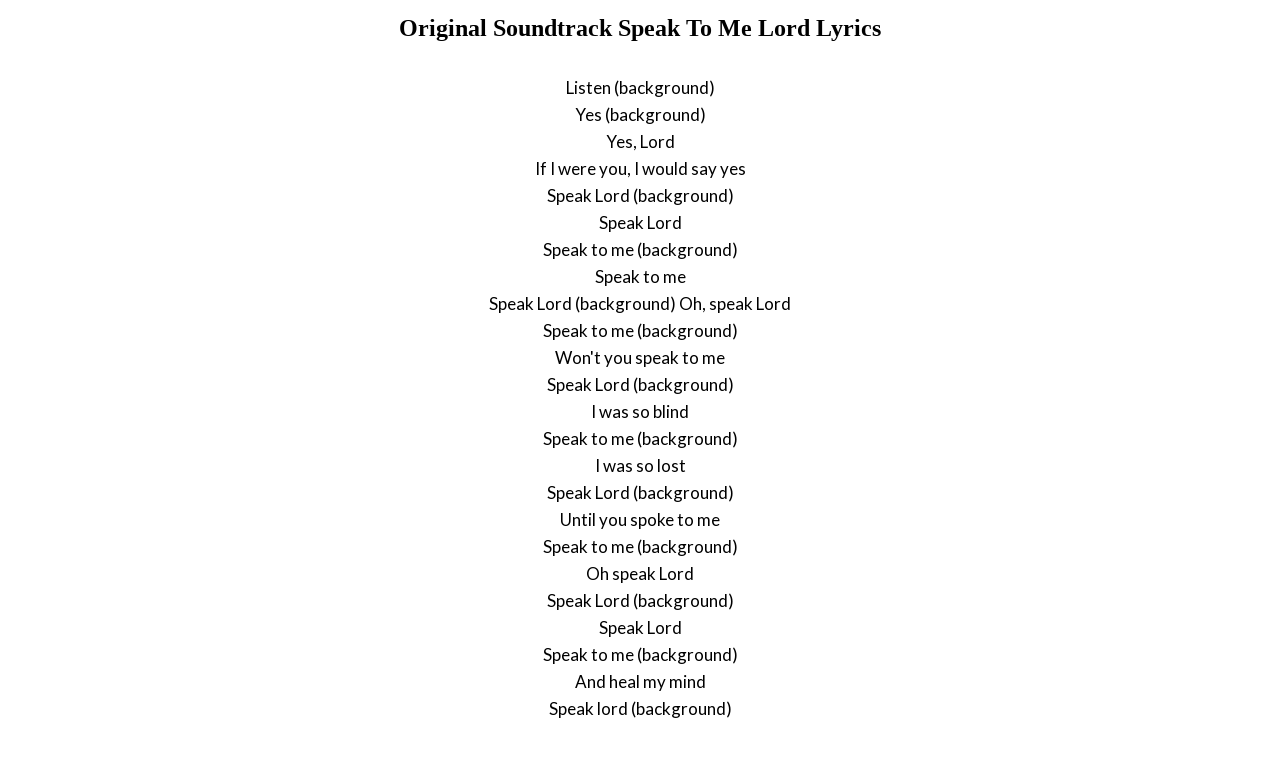

--- FILE ---
content_type: text/html; charset=UTF-8
request_url: https://www.justsomelyrics.com/2463209/original-soundtrack-speak-to-me-lord-lyrics.html
body_size: 1194
content:
<!DOCTYPE html>
<html lang="en">
<head>
    <meta charset="utf-8" />
    <meta name="viewport" content="width=device-width, initial-scale=1" />    
    <meta name="robots" content="noarchive" />
    <meta name="google" content="notranslate" />

    <link rel="canonical" href="https://www.justsomelyrics.com/2463209/original-soundtrack-speak-to-me-lord-lyrics.html" />

    <title>ORIGINAL SOUNDTRACK SPEAK TO ME LORD LYRICS | JustSomeLyrics</title>
    <meta name="description" content="Lyrics to song &quot;Speak To Me Lord&quot; by Original Soundtrack: Listen (background) Yes (background) Yes, Lord If I were you, I would say yes Speak Lord (background) Speak Lord Speak to..." />
    <meta name="keywords" content="original soundtrack speak to me lordlyrics, speak to me lord lyrics, original soundtrack lyrics" />
    
    <meta property="og:type" content="article"/>
    <meta property="og:title" content="Original Soundtrack Speak To Me Lord Lyrics" />
    <meta property="og:description" content="Lyrics to song &quot;Speak To Me Lord&quot; by Original Soundtrack: Listen (background) Yes (background) Yes, Lord If I were you, I would say yes Speak Lord (background) Speak Lord Speak to..."/>
    
    <link href='https://fonts.googleapis.com/css?family=Lato&subset=latin,latin-ext' rel='stylesheet' type='text/css'>
    
    <link rel="stylesheet" media="screen" href="https://www.justsomelyrics.com/css/all.css" />
    
</head>

<body>

<div class="content">

<div class="title-div">
    <h1>Original Soundtrack Speak To Me Lord Lyrics</h1>
</div>

    <p>
            <span>Listen (background)</span><br/>
            <span>Yes (background)</span><br/>
            <span>Yes, Lord</span><br/>
            <span>If I were you, I would say yes</span><br/>
            <span>Speak Lord (background)</span><br/>
            <span>Speak Lord</span><br/>
            <span>Speak to me (background)</span><br/>
            <span>Speak to me</span><br/>
            <span>Speak Lord (background) Oh, speak Lord</span><br/>
            <span>Speak to me (background)</span><br/>
            <span>Won&#039;t you speak to me</span><br/>
            <span>Speak Lord (background)</span><br/>
            <span>I was so blind</span><br/>
            <span>Speak to me (background)</span><br/>
            <span>I was so lost</span><br/>
            <span>Speak Lord (background)</span><br/>
            <span>Until you spoke to me</span><br/>
            <span>Speak to me (background)</span><br/>
            <span>Oh speak Lord</span><br/>
            <span>Speak Lord (background)</span><br/>
            <span>Speak Lord</span><br/>
            <span>Speak to me (background)</span><br/>
            <span>And heal my mind</span><br/>
            <span>Speak lord (background)</span><br/>
            <span>Oh with your words</span><br/>
            <span>Speak to me (background)</span><br/>
            <span>And heal my soul</span><br/>
            <span>Speak lord (background)</span><br/>
            <span>Oh speak, oh Lord</span><br/>
            <span>Speak to me (background)</span><br/>
            <span>Speak to me</span><br/>
            <span>Speak Lord (background)</span><br/>
            <span>Speak my Lord</span><br/>
            <span>Speak to me (background)</span><br/>
            <span>Yeah, speak to me</span><br/>
            <span>Speak Lord (background)</span><br/>
            <span>Ooh, oh</span><br/>
            <span>Speak to me (background)</span><br/>
            <span>I Love you Lord</span><br/>
            <span>Speak Lord (background)</span><br/>
            <span>Save my soul</span><br/>
            <span>Speak to me (background)</span><br/>
            <span>Can&#039;t sleep at night (background)</span><br/>
            <span>And you wonder why (background)</span><br/>
            <span>Maybe God is tryin&#039; to tell you something (background)</span><br/>
            <span>Oh, you cry all night</span><br/>
            <span>Cry all night long (background)</span><br/>
            <span>Something&#039;s gone wrong</span><br/>
            <span>Something has gone wrong (background)</span><br/>
            <span>And maybe God</span><br/>
            <span>Maybe God (background)</span><br/>
            <span>Is tryin&#039;</span><br/>
            <span>Tryin&#039; to tell (background)</span><br/>
            <span>To tell you something You something (background)</span><br/>
            <span>Oh, you can&#039;t sleep at night</span><br/>
            <span>Can&#039;t sleep at night (background)</span><br/>
            <span>And you sure wonder why</span><br/>
            <span>And you wonder why (background)</span><br/>
            <span>Maybe God</span><br/>
            <span>Maybe God is (background)</span><br/>
            <span>Lord&#039;s tryin</span><br/>
            <span>Tryin to tell you something (all)</span><br/>
            <span>Tryin&#039; (background)</span><br/>
            <span>Tryin&#039;</span><br/>
            <span>Tryin&#039; (background)</span><br/>
            <span>Tryin&#039;</span><br/>
            <span>Tryin (background)</span><br/>
            <span>Tryin&#039;</span><br/>
            <span>Tryin&#039; (background)</span><br/>
            <span>I&#039;m tryin&#039;</span><br/>
            <span>Tryin&#039; (background)</span><br/>
            <span>I&#039;m tryin&#039;</span><br/>
            <span>Tryin&#039; (background)</span><br/>
            <span>I&#039;m tryin&#039;</span><br/>
            <span>Maybe (background)</span><br/>
            <span>Maybe God is (background)</span><br/>
            <span>God is Tryin&#039; (background)</span><br/>
            <span>He&#039;s tryin&#039;</span><br/>
            <span>To tell you something and maybe (background)</span><br/>
            <span>Maybe</span><br/>
            <span>God is (background)</span><br/>
            <span>God</span><br/>
            <span>Tryin&#039; (background)</span><br/>
            <span>He&#039;s tryin&#039;</span><br/>
            <span>To tell you something (all)</span><br/>
            <span>Maybe (background)</span><br/>
            <span>Maybe</span><br/>
            <span>God is (background)</span><br/>
            <span>God</span><br/>
            <span>Tryin&#039; (background)</span><br/>
            <span>He&#039;s tryin&#039;</span><br/>
            <span>To tell you something (background)</span><br/>
            <span>To tell you something</span><br/>
            <span>And maybe (background)</span><br/>
            <span>Maybe</span><br/>
            <span>God is (background)</span><br/>
            <span>That God is</span><br/>
            <span>Tryin&#039; (background)</span><br/>
            <span>Tryin&#039;</span><br/>
            <span>To tell you something (background)</span><br/>
            <span>I hear you Lord</span><br/>
            <span>God is Tryin&#039; to tell you something (background)</span><br/>
            <span>I hear you Lord</span><br/>
            <span>God is tryin&#039; to tell you something (background)</span><br/>
            <span>Maybe</span><br/>
            <span>Maybe God is tryin&#039; (background)</span><br/>
            <span>God is</span><br/>
            <span>To tell you something right now (background)</span><br/>
            <span>Right now</span><br/>
            <span>Right now (background)</span><br/>
        </p>

<p>
See also:<br/>
<span  itemscope="" itemtype="http://data-vocabulary.org/Breadcrumb"><a href="https://www.justsomelyrics.com" itemprop="url"><span itemprop="title">JustSomeLyrics</span></a></span><br>
<span  itemscope="" itemtype="http://data-vocabulary.org/Breadcrumb"><a href="https://www.justsomelyrics.com/big-list-124.html"><span itemprop="title">124</span></a></span><br>
<span  itemscope="" itemtype="http://data-vocabulary.org/Breadcrumb"><a href="https://www.justsomelyrics.com/list-15396.html"><span itemprop="title">124.21</span></a></span><br>
<a href="https://www.justsomelyrics.com/2463208/ashmakhs-vaggelhs-www-ellinadiko-com-9a-sou-milw-lyrics.html">Ashmakhs Vaggelhs www.ellinadiko.com 9A Sou Milw Lyrics</a><br>
<a href="https://www.justsomelyrics.com/2463210/borderline-for-now-and-ever-lyrics.html">Borderline For Now And Ever Lyrics</a><br>
</p>
    
</div>

</body>
</html>